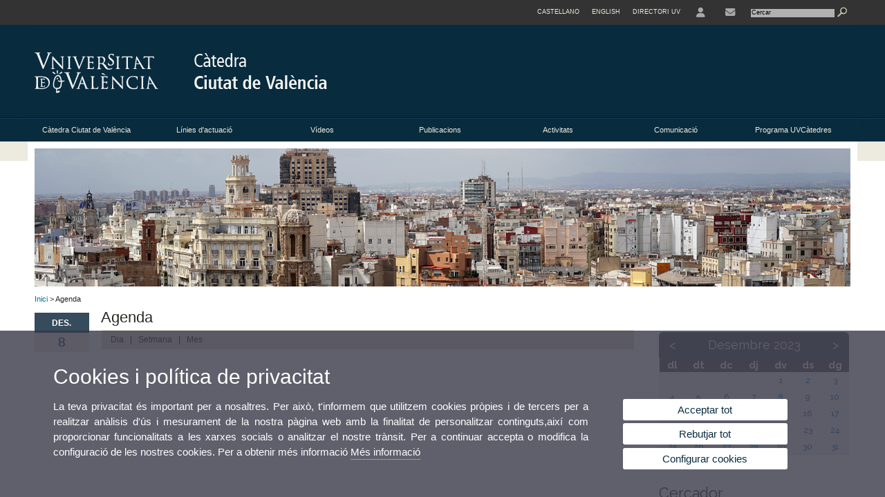

--- FILE ---
content_type: text/html; charset=UTF-8
request_url: https://www.uv.es/catedra-ciutat-valencia/ca/agenda-1286012766685/Esdeveniment.html?p5=2023&p4=12&p7=8&p0=true&p2=0
body_size: 56496
content:


























		




<!DOCTYPE html PUBLIC "-//W3C//DTD XHTML 1.0 Transitional//EN" "http://www.w3.org/TR/xhtml1/DTD/xhtml1-transitional.dtd">
	<html xmlns="http://www.w3.org/1999/xhtml" xml:lang="ca" lang="ca" xmlns:og="http://ogp.me/ns#"
      xmlns:fb="http://www.facebook.com/2008/fbml">
	<head><script type="text/javascript">
	
			if (false){ //Si hay //redireccionar
				var url = window.location.href;
				var esCorta = false;
				if (url != null)
				{
					if (url.indexOf("/ca") < 0 && url.indexOf("/es") < 0 && url.indexOf("/en") < 0)
					{
						esCorta = true;
					}
				}

				if (!esCorta)
				{
					window.location.replace("");
				}
			}
	
	</script>
        
    <link rel="alternate" hreflang="es" href="https://www.uv.es/catedra-ciudad-valencia/es/agenda-1286012766685/Esdeveniment.html?p0=true&amp;p2=0&amp;p4=12&amp;p5=2023&amp;p7=8"/><link rel="alternate" hreflang="en" href="https://www.uv.es/city-valencia-chair/en/agenda-1286012766685/Esdeveniment.html?p0=true&amp;p2=0&amp;p4=12&amp;p5=2023&amp;p7=8"/>
	               
	           
				        <meta http-equiv="content-type" content="text/html; charset=utf-8"/>
        <meta http-equiv="X-UA-Compatible" content="IE=Edge"/>
        <meta name="keywords" content=""/><link rel="canonical" href="https://www.uv.es/catedra-ciutat-valencia/ca/agenda-1286012766685/Esdeveniment.html?p0=true&amp;p2=0&amp;p4=12&amp;p5=2023&amp;p7=8"/><meta name="robots" content="noindex"><title>Agenda</title><meta content="width=device-width, initial-scale=1.0" name="viewport"/><!-- non-retina iPhone pre iOS 7 -->
		<link rel="apple-touch-icon" href="/recursos/fatwirepub/img/logoapp_57.png" sizes="57x57"/>
		<!-- non-retina iPad pre iOS 7 -->
		<link rel="apple-touch-icon" href="/recursos/fatwirepub/img/logoapp_72.png" sizes="72x72"/>
		<!-- non-retina iPad iOS 7 -->
		<link rel="apple-touch-icon" href="/recursos/fatwirepub/img/logoapp_76.png" sizes="76x76"/>
		<!-- retina iPhone pre iOS 7 -->
		<link rel="apple-touch-icon" href="/recursos/fatwirepub/img/logoapp_114.png" sizes="114x114"/>
		<!-- retina iPhone iOS 7 -->
		<link rel="apple-touch-icon" href="/recursos/fatwirepub/img/logoapp_120.png" sizes="120x120"/>
		<!-- retina iPad pre iOS 7 -->
		<link rel="apple-touch-icon" href="/recursos/fatwirepub/img/logoapp_144.png" sizes="144x144"/>
		<!-- retina iPad iOS 7 -->
		<link rel="apple-touch-icon" href="/recursos/fatwirepub/img/logoapp_152.png" sizes="152x152"/>
	
		<link rel="stylesheet" type="text/css" href='/recursos/fatwirepub/css/estilo.css' />
		<link rel="stylesheet" type="text/css" href='/recursos/fatwirepub/css/estilo-arena.css' /><link rel="stylesheet" type="text/css" href='/recursos/fatwirepub/css/uv.css' />
		<link rel="stylesheet" type="text/css" href='/recursos/fatwirepub/css/humanity/jquery-ui-1.8.16.custom.css' />
		 <!-- Add the v6 core styles and then select the individual styles you need, like Solid and Brands -->
		  <link href="/recursos/fatwirepub/fontawesome-6.7.1/css/fontawesome.css" rel="stylesheet" />
		  <link href="/recursos/fatwirepub/fontawesome-6.7.1/css/brands.css" rel="stylesheet" />
		  <link href="/recursos/fatwirepub/fontawesome-6.7.1/css/solid.css" rel="stylesheet" />
		
		  <!-- support v4 icon references/syntax -->
		  <link href="/recursos/fatwirepub/fontawesome-6.7.1/css/v4-font-face.css" rel="stylesheet" />
		  <link href="/recursos/fatwirepub/fontawesome-6.7.1/css/v4-shims.css" rel="stylesheet" />

	
		<script type="text/javascript" src="/recursos/fatwirepub/js/paracepas.js"></script> 
		<script type="text/javascript" src="/recursos/fatwirepub/js/jquery-1.7.2.min.js"></script>

		<script type="text/javascript" src="/recursos/fatwirepub/js/html5lightbox.js"></script>
		<script type="text/javascript" src='/recursos/fatwirepub/js/jquery-ui-1.8.16.custom.min.js'></script>
		<script type="text/javascript" src='/recursos/fatwirepub/js/jquery.tinycarousel.js'></script>
		<script type="text/javascript" src="/recursos/fatwirepub/js/slider.js" ></script>
		<script type="text/javascript" src='/recursos/fatwirepub/js/jquery.ui.datepicker-ca.js'></script> 
		<script type="text/javascript" src='/recursos/fatwirepub/js/jquery.ui.datepicker-es.js'></script> 
		<script type="text/javascript" src='/recursos/fatwirepub/js/jquery-ui-timepicker-addon.js'></script> 
		<script type="text/javascript" src='/recursos/fatwirepub/js/jquery.imgCrossfade.min.js'></script> 
		<script type="text/javascript" src='/recursos/fatwirepub/js/jquery.ihavecookies.js'></script>
		<script type="text/javascript" src='/recursos/fatwirepub/js/website.js'></script>
		<script type="text/javascript" src='/recursos/fatwirepub/js/flexcroll.js'></script>
		<script type="text/javascript" src='/recursos/fatwirepub/js/tab.js'></script>
		<script type="text/javascript" src='/recursos/fatwirepub/js/dropdown.js'></script>
		<script type="text/javascript" src='/recursos/fatwirepub/js/collapse.js'></script>
		
		<script type="text/javascript" src='/recursos/fatwirepub/js/FileSaver.js'></script>
		<script type="text/javascript" src='/recursos/fatwirepub/js/Blob.js'></script>
		<script type="text/javascript" src='/recursos/fatwirepub/js/ics.js'></script>
	
		<link rel="stylesheet" href="https://cdnjs.cloudflare.com/ajax/libs/Chart.js/2.8.0/Chart.min.css"/>
		<script type="text/javascript" src="https://cdnjs.cloudflare.com/ajax/libs/Chart.js/2.8.0/Chart.bundle.min.js"></script>
		<script type="text/javascript" src="https://cdn.jsdelivr.net/gh/emn178/chartjs-plugin-labels/src/chartjs-plugin-labels.js"></script>
		
		
	<script async src="https://www.googletagmanager.com/gtag/js?id=UA-115546901-2"></script>
	<script type="text/javascript">
	
	function CookiesOk(){
		
			if($.fn.ihavecookies.preference("analytics") === true){
			
				
				  window.dataLayer = window.dataLayer || [];
				  function gtag(){dataLayer.push(arguments);}
				  gtag('js', new Date());
				
				  gtag('config', 'UA-115546901-2');	
				  
				
				gtag('config', 'G-WKF5LDPR47');
				
					     (function() {
						    var cx = '011592280532160877737:lsblopbqyde';
						    var gcse = document.createElement('script'); gcse.type = 'text/javascript'; gcse.async = true;
						    gcse.src = (document.location.protocol == 'https:' ? 'https:' : 'http:') +
						        '//www.google.es/cse/cse.js?cx=' + cx;
						    var s = document.getElementsByTagName('script')[0]; s.parentNode.insertBefore(gcse, s);
						  })();
						
				
			}
		
		

		if($.fn.ihavecookies.preference("preferences") === true){
		
				if (false)
					document.cookie =  "c_locale=ca_ES;expires=" + myDate + ";Secure;domain=uv.es;path=/";
					
				if (true){//Sino hay
					var myDate = new Date();
					myDate.setMonth(myDate.getMonth() + 12);
					console.log(myDate);
					document.cookie = "c_locale=ca_ES;expires=" + myDate + ";Secure;domain=uv.es;path=/";
				}
		
		}

	}
	
	CookiesOk();
	
	</script></head><body><div id="wrap"  ><div id="containerCab">


<div id="pre-cabecera">	
	
	
		
		
			
			
			
		

				
				
			<div class="menu-servicios-nou">
			<ul><li class="idiomes-nou"><a lang="es" xml:lang="es" href="https://www.uv.es/catedra-ciudad-valencia/es/agenda-1286012766685/Esdeveniment.html?p0=true&amp;p2=0&amp;p4=12&amp;p5=2023&amp;p7=8" title="Enlace a la página de inicio de la UV, versión Castellano">Castellano</a></li><li class="idiomes-nou"><a lang="en" xml:lang="en" href="https://www.uv.es/city-valencia-chair/en/agenda-1286012766685/Esdeveniment.html?p0=true&amp;p2=0&amp;p4=12&amp;p5=2023&amp;p7=8" title="Link to UV's home page, English version">English</a></li>


<li class="directori-nou"><a href="http://www.uv.es/uvweb/universitat/ca/directori/centres-1285846794920.html" title = "Directori UV" >Directori UV</a></li><li class="directori-nou enlace-icono"><a href="http://correu.uv.es/" title = "Enllaç a la pàgina d&apos; Entorn d’usuari" ><i class="fa fa-user"></i></a></li><li class="directori-nou enlace-icono"><a href="https://www.uv.es/catedra-ciutat-valencia/ca/catedra-ciutat-valencia/dades-contacte.html" title = "Enllaç a Contacte" ><i class="fa fa-envelope"></i></a></li><script type="text/javascript">				
						function mostrarLista (n) {
							var visibility = $('.enlace-cab-'+n+' ul').css( "visibility" ); 

							if(visibility != 'visible') {
								$('.enlace-cab-'+n+' ul').css( "opacity","1" ); 
								$('.enlace-cab-'+n+' ul').css( "visibility","visible" ); 
							 	for(var i=1;i<4;i++){
									 if(i!=n){
										 $('.enlace-cab-'+i+' ul').css( "opacity","" ); 
										 $('.enlace-cab-'+i+' ul').css( "visibility","" );	
									 }
							 	}
							}
							if(visibility == 'visible') {
								 $('.enlace-cab-'+n+' ul').css( "opacity","" ); 
								 $('.enlace-cab-'+n+' ul').css( "visibility","hidden" );
							}
						}
					
					</script>
					
					<li class="buscador-nou">
						<form action="https://www.uv.es:443/sites/Satellite" method="get" name="formBuscador" >
							<input type="hidden" name="pagename" value="CAT_Ciutat_Valencia/Page/TPGListat"/>
							<input type="hidden" name="cid" value="1286012767027"/>
							<input type="hidden" name="site" value="CAT_Ciutat_Valencia"/>
							<input type="hidden" name="locale" value="ca_ES"/>
							<input type="hidden" name="p1" value="Cercador"/>
						    <!-- label for="p3"  style="display:none">< %=litBuscador %></label--><input title="Cercador" value="Cercar" name="g3" id="g3" class="form-text" type="text" size="20" onfocus="javascript:this.value='';" 
						    		onblur="javascript:if(this.value==''){this.value='';}" 
						    		accesskey="i"/>
							<input type="submit" class="form-submit" value="&nbsp;"/>
						</form>				
					</li>
									
			</ul>
		</div>
		</div>
		<div id="cabecera"   ><h1 id="logo"><map name="mapa1" id="mapa1" >	
					<area  shape="rect" title="Enllaç a pàgina principal de la Universitat de València" alt="Logo de la Universitat de València" coords="0,0,210,134" href="//www.uv.es"/>
							<area  shape="rect" title="Enllaç Càtedra Ciutat de València" alt="Logo Càtedra Ciutat de València" coords="210,0,800,134" href='https://www.uv.es/catedra-ciutat-valencia/ca/catedra-ciutat-valencia.html'/></map>
					<img src="/recursos/fatwirepub/ccurl/256/419/cap_catedra_ciutat_valencia_vl.png" alt="Logo del portal" usemap="#mapa1" /> 
					</h1>	
					</div><script type="text/javascript">				
		function mostrarLista (n) {
			var visibility = $('.enlace-cab-'+n+' ul').css( "visibility" ); 
			console.log('primero: ');
			console.log();
			if(visibility != 'visible') {

				console.log('tercero: ');
				console.log();
				$('.enlace-cab-'+n+' ul').css( "opacity","1" ); 
				$('.enlace-cab-'+n+' ul').css( "visibility","visible" ); 
			 	for(var i=1;i<4;i++){
					 if(i!=n){
						 $('.enlace-cab-'+i+' ul').css( "opacity","" ); 
						 $('.enlace-cab-'+i+' ul').css( "visibility","" );	
					 }
			 	}
			}
			if(visibility == 'visible') {
				 $('.enlace-cab-'+n+' ul').css( "opacity","" ); 
				 $('.enlace-cab-'+n+' ul').css( "visibility","hidden" );
			}
		}
	
	</script>
	




        
		
		
		
    


<!-- CSEMenuPrincipal para que se cachee aunque sea vacio -->

		
			<div id="menu-segundos" >
				<div id="menu-principal" class="div7" >
				<button type='button' class='boton-menu' style='display:none'><span class='barra-menu'></span><span class='barra-menu'></span><span class='barra-menu'></span><span class="menu-text">Menú</span></button>
				
				<ul class="menu-prim-nuevo "><li class='menu1'>
								<script type="text/javascript">
								// <![CDATA[ 
									document.write("<a class='pagenum menu2nivel' rel='0'  href='javascript:menu(1);' title='Càtedra Ciutat de València'>Càtedra Ciutat de València</a>");
								// ]]>
								
								
								
								</script>
								<noscript>
								<a class="pagenum menu2nivel" rel='0'  href="https://www.uv.es/uvweb/nullca/catedra-ciutat-valencia-1286012766615.html" title="Càtedra Ciutat de València">Càtedra Ciutat de València</a>
								</noscript>
								
								
								
									<ul class='menu-seg-nuevo' ><li><a href="https://www.uv.es/catedra-ciutat-valencia/ca/catedra-ciutat-valencia/presentacio.html" title="Presentació"  > Presentació</a></li><li><a href="https://www.uv.es/catedra-ciutat-valencia/ca/catedra-ciutat-valencia/direccio-comissio-mixta.html" title="Direcció i comissió mixta"  > Direcció i comissió mixta</a></li><li><a href="https://www.uv.es/catedra-ciutat-valencia/ca/catedra-ciutat-valencia/dades-contacte.html" title="Dades de contacte"  > Dades de contacte</a></li><li><a href="https://www.uv.es/catedra-ciutat-valencia/ca/catedra-ciutat-valencia/entitat-patrocinadora.html" title="Entitat patrocinadora"  > Entitat patrocinadora</a></li></ul></li><li class='menu2'>
								<script type="text/javascript">
								// <![CDATA[ 
									document.write("<a class='pagenum menu2nivel' rel='1'  href='javascript:menu(2);' title='Línies d&apos;actuació'>Línies d'actuació</a>");
								// ]]>
								
								
								
								</script>
								<noscript>
								<a class="pagenum menu2nivel" rel='1'  href="https://www.uv.es/catedra-ciutat-valencia/ca/linies-actuacio.html" title="Línies d'actuació">Línies d'actuació</a>
								</noscript>
								
								
								
									<ul class='menu-seg-nuevo' ><li><a href="https://www.uv.es/catedra-ciutat-valencia/ca/linies-actuacio/linies-actuacio.html" title="Línies d&apos;actuació"  > Línies d'actuació</a></li></ul></li><li class='menu3'>
								<script type="text/javascript">
								// <![CDATA[ 
									document.write("<a class='pagenum menu2nivel' rel='2'  href='javascript:menu(3);' title='Vídeos'>Vídeos</a>");
								// ]]>
								
								
								
								</script>
								<noscript>
								<a class="pagenum menu2nivel" rel='2'  href="https://www.uv.es/catedra-ciutat-valencia/ca/videos.html" title="Vídeos">Vídeos</a>
								</noscript>
								
								
								
									<ul class='menu-seg-nuevo' ><li><a href="https://www.uv.es/catedra-ciutat-valencia/ca/videos/activitats.html" title="Activitats"  > Activitats</a></li></ul></li><li class='menu4'>
								<script type="text/javascript">
								// <![CDATA[ 
									document.write("<a class='pagenum menu2nivel' rel='3'  href='javascript:menu(4);' title='Publicacions'>Publicacions</a>");
								// ]]>
								
								
								
								</script>
								<noscript>
								<a class="pagenum menu2nivel" rel='3'  href="https://www.uv.es/catedra-ciutat-valencia/ca/publicacions/publicacions.html" title="Publicacions">Publicacions</a>
								</noscript>
								
								
								
									<ul class='menu-seg-nuevo' ><li><a href="https://www.uv.es/catedra-ciutat-valencia/ca/publicacions/publicacions.html" title="Publicacions"  > Publicacions</a></li><li><a href="https://www.uv.es/catedra-ciutat-valencia/ca/publicacions/memories-anuals.html" title="Memòries anuals"  > Memòries anuals</a></li></ul></li><li class='menu5'>
								<script type="text/javascript">
								// <![CDATA[ 
									document.write("<a class='pagenum menu2nivel' rel='4'  href='javascript:menu(5);' title='Activitats'>Activitats</a>");
								// ]]>
								
								
								
								</script>
								<noscript>
								<a class="pagenum menu2nivel" rel='4'  href="https://www.uv.es/catedra-ciutat-valencia/ca/activitats.html" title="Activitats">Activitats</a>
								</noscript>
								
								
								
									<ul class='menu-seg-nuevo' ><li><a href="https://www.uv.es/catedra-ciutat-valencia/ca/activitats/activitats.html" title="Activitats"  > Activitats</a></li><li><a href="https://www.uv.es/catedra-ciutat-valencia/ca/activitats/historic-activitats.html" title="Històric d&apos;activitats"  > Històric d'activitats</a></li></ul></li><li class='menu6'>
								<script type="text/javascript">
								// <![CDATA[ 
									document.write("<a class='pagenum menu2nivel' rel='5'  href='javascript:menu(6);' title='Comunicació'>Comunicació</a>");
								// ]]>
								
								
								
								</script>
								<noscript>
								<a class="pagenum menu2nivel" rel='5'  href="https://www.uv.es/catedra-ciutat-valencia/ca/comunicacio.html" title="Comunicació">Comunicació</a>
								</noscript>
								
								
								
									<ul class='menu-seg-nuevo' ><li><a href="https://www.uv.es/catedra-ciutat-valencia/ca/comunicacio/novetats.html" title="Novetats"  > Novetats</a></li></ul></li><li class='menu7'>
								<script type="text/javascript">
								// <![CDATA[ 
									document.write("<a class='pagenum menu2nivel' rel='6'  href='javascript:menu(7);' title='Programa UVCàtedres'>Programa UVCàtedres</a>");
								// ]]>
								
								
								
								</script>
								<noscript>
								<a class="pagenum menu2nivel" rel='6'  href="https://www.uv.es/catedra-ciutat-valencia/ca/programa-uvcatedres.html" title="Programa UVCàtedres">Programa UVCàtedres</a>
								</noscript>
								
								
								
									<ul class='menu-seg-nuevo' ><li><a href="https://www.uv.es/uvweb/catedres-institucionals/ca/catedres-institucionals-empresa//presentacio-1285986266900.html" title="S&apos;obrirà una nova finestra.Presentació <i class=&apos;fa fa-external-link&apos;></i>"   target='_blank'> Presentació <i class='fa fa-external-link'></i></a></li><li><a href="https://www.uv.es/uvweb/catedres-institucionals/ca/gestio-uvcatedres/normativa/serveis-oferits/serveis-1286015569149.html" title="S&apos;obrirà una nova finestra.Gestió UVCatedres <i class=&apos;fa fa-external-link&apos;></i>"   target='_blank'> Gestió UVCatedres <i class='fa fa-external-link'></i></a></li><li><a href="http://www.uv.es/uvweb/catedres-institucionals/ca/relacio-catedres-institucionals/relacio-catedres-institucionals-1285913993936.html" title="S&apos;obrirà una nova finestra.Relació de càtedres institucionals"   target='_blank'> Relació de càtedres institucionals</a></li><li><a href="http://www.uv.es/uvweb/catedres-institucionals/ca/excellentia-ex-cathedra//sobre-observatori-bones-practiques/sobre-observatori-bones-practiques-1286011957972.html" title="S&apos;obrirà una nova finestra.Observatori Excellentia Ex Cathedra"   target='_blank'> Observatori Excellentia Ex Cathedra</a></li></ul></li>
					</ul>
				
				</div> 
					<script type="text/javascript">
					// <![CDATA[ 
					document.write("<ul class='menu-prim-movil-nou' ><li class='menu-movil-1'><a class='pagenum menu2nivel' rel='0'  href='javascript:menuMovil(1);' title='Càtedra Ciutat de València'>Càtedra Ciutat de València <span class='ar1'><i class='fa fa-angle-right'></i></span><span style='display:none' class='ad1'><i class='fa fa-angle-down'></i></span></a><ul class='menu-seg-movil ms1' style='display:none'><li><a href='https://www.uv.es/catedra-ciutat-valencia/ca/catedra-ciutat-valencia/presentacio.html' title='Presentació'  >Presentació</a></li><li><a href='https://www.uv.es/catedra-ciutat-valencia/ca/catedra-ciutat-valencia/direccio-comissio-mixta.html' title='Direcció i comissió mixta'  >Direcció i comissió mixta</a></li><li><a href='https://www.uv.es/catedra-ciutat-valencia/ca/catedra-ciutat-valencia/dades-contacte.html' title='Dades de contacte'  >Dades de contacte</a></li><li><a href='https://www.uv.es/catedra-ciutat-valencia/ca/catedra-ciutat-valencia/entitat-patrocinadora.html' title='Entitat patrocinadora'  >Entitat patrocinadora</a></li></ul></li><li class='menu-movil-2'><a class='pagenum menu2nivel' rel='1'  href='javascript:menuMovil(2);' title='Línies d&apos;actuació'>Línies d'actuació <span class='ar2'><i class='fa fa-angle-right'></i></span><span style='display:none' class='ad2'><i class='fa fa-angle-down'></i></span></a><ul class='menu-seg-movil ms2' style='display:none'><li><a href='https://www.uv.es/catedra-ciutat-valencia/ca/linies-actuacio/linies-actuacio.html' title='Línies d&apos;actuació'  >Línies d'actuació</a></li></ul></li><li class='menu-movil-3'><a class='pagenum menu2nivel' rel='2'  href='javascript:menuMovil(3);' title='Vídeos'>Vídeos <span class='ar3'><i class='fa fa-angle-right'></i></span><span style='display:none' class='ad3'><i class='fa fa-angle-down'></i></span></a><ul class='menu-seg-movil ms3' style='display:none'><li><a href='https://www.uv.es/catedra-ciutat-valencia/ca/videos/activitats.html' title='Activitats'  >Activitats</a></li></ul></li><li class='menu-movil-4'><a class='pagenum menu2nivel' rel='3'  href='javascript:menuMovil(4);' title='Publicacions'>Publicacions <span class='ar4'><i class='fa fa-angle-right'></i></span><span style='display:none' class='ad4'><i class='fa fa-angle-down'></i></span></a><ul class='menu-seg-movil ms4' style='display:none'><li><a href='https://www.uv.es/catedra-ciutat-valencia/ca/publicacions/publicacions.html' title='Publicacions'  >Publicacions</a></li><li><a href='https://www.uv.es/catedra-ciutat-valencia/ca/publicacions/memories-anuals.html' title='Memòries anuals'  >Memòries anuals</a></li></ul></li><li class='menu-movil-5'><a class='pagenum menu2nivel' rel='4'  href='javascript:menuMovil(5);' title='Activitats'>Activitats <span class='ar5'><i class='fa fa-angle-right'></i></span><span style='display:none' class='ad5'><i class='fa fa-angle-down'></i></span></a><ul class='menu-seg-movil ms5' style='display:none'><li><a href='https://www.uv.es/catedra-ciutat-valencia/ca/activitats/activitats.html' title='Activitats'  >Activitats</a></li><li><a href='https://www.uv.es/catedra-ciutat-valencia/ca/activitats/historic-activitats.html' title='Històric d&apos;activitats'  >Històric d'activitats</a></li></ul></li><li class='menu-movil-6'><a class='pagenum menu2nivel' rel='5'  href='javascript:menuMovil(6);' title='Comunicació'>Comunicació <span class='ar6'><i class='fa fa-angle-right'></i></span><span style='display:none' class='ad6'><i class='fa fa-angle-down'></i></span></a><ul class='menu-seg-movil ms6' style='display:none'><li><a href='https://www.uv.es/catedra-ciutat-valencia/ca/comunicacio/novetats.html' title='Novetats'  >Novetats</a></li></ul></li><li class='menu-movil-7'><a class='pagenum menu2nivel' rel='6'  href='javascript:menuMovil(7);' title='Programa UVCàtedres'>Programa UVCàtedres <span class='ar7'><i class='fa fa-angle-right'></i></span><span style='display:none' class='ad7'><i class='fa fa-angle-down'></i></span></a><ul class='menu-seg-movil ms7' style='display:none'><li><a href='https://www.uv.es/uvweb/catedres-institucionals/ca/catedres-institucionals-empresa//presentacio-1285986266900.html' title='S&apos;obrirà una nova finestra.Presentació <i class=&apos;fa fa-external-link&apos;></i>'   target='_blank'>Presentació <i class='fa fa-external-link'></i></a></li><li><a href='https://www.uv.es/uvweb/catedres-institucionals/ca/gestio-uvcatedres/normativa/serveis-oferits/serveis-1286015569149.html' title='S&apos;obrirà una nova finestra.Gestió UVCatedres <i class=&apos;fa fa-external-link&apos;></i>'   target='_blank'>Gestió UVCatedres <i class='fa fa-external-link'></i></a></li><li><a href='http://www.uv.es/uvweb/catedres-institucionals/ca/relacio-catedres-institucionals/relacio-catedres-institucionals-1285913993936.html' title='S&apos;obrirà una nova finestra.Relació de càtedres institucionals'   target='_blank'>Relació de càtedres institucionals</a></li><li><a href='http://www.uv.es/uvweb/catedres-institucionals/ca/excellentia-ex-cathedra//sobre-observatori-bones-practiques/sobre-observatori-bones-practiques-1286011957972.html' title='S&apos;obrirà una nova finestra.Observatori Excellentia Ex Cathedra'   target='_blank'>Observatori Excellentia Ex Cathedra</a></li></ul></li></ul>");
					// ]]>
					</script>	
				
				
												<script type="text/javascript">
								// <![CDATA[ 
									
									function menu (n) {
										
									//	var element = document.getElementsByClassName('menu'+n);
							       //      if(element.style.visibility == 'hidden'){
							        //    alert(element.style.width);
							        //    }
										 
										 var index = $('.menu'+n+' ul').css( "z-index" ); 
										 if(index == '99999'){
											 $('.menu'+n+' ul').css( "opacity","1" ); 
											 $('.menu'+n+' ul').css( "visibility","visible" );  
											 $('.menu'+n+' ul').css( "z-index","9999" );
											 for(var i=1;i<8;i++){
												 if(i!=n){
													 $('.menu'+i+' ul').css( "opacity","" ); 
													 $('.menu'+i+' ul').css( "visibility","" );
													 $('.menu'+i+' ul').css( "z-index","99999" );													 
												 }
											 }
										 }
										 if(index == '9999'){
											 $('.menu'+n+' ul').css( "opacity","" ); 
											 $('.menu'+n+' ul').css( "visibility","hidden" );
											 $('.menu'+n+' ul').css( "z-index","99999" );
											 
							//				 $('.menu'+n).mouseleave( function() { $('.menu'+n+' ul').css( "visibility","" ); });
										 }
										 
			 
			   						}
									
									
									
									function menuMovil (n) {
										 $( ".ms"+n ).toggle();
										 $( ".ar"+n ).toggle();
										 $( ".ad"+n ).toggle();
									}
									
									$( ".boton-menu" ).click(function() {
										
										  	$( ".menu-prim-movil-nou" ).toggle();
										  	$( ".menu-servicios-nou" ).toggle();
											$( ".menu-perfiles-nou" ).toggle();
										 
										  
										  $( ".menu-slider" ).toggle();
										  $( ".menu-slider-segons" ).toggle();
										});
									
			//						$( ".menu-prim-movil li" ).click(function() {
				//						  $( ".menu-prim-movil li ul" ).toggle();
				//						});
									
									
								// ]]>
								
								
								
								</script></div>
		
		
		
		
		
		
	


<div id="slider-segons-largo">



				
				
				
			
			
			
			
		
		<div class="viewportLong">
			<ul class="overview"> 
		<!-- satellite:normalizeurl url='< %=srcImagen%>' outstring="enlacePaginaNormalized" /-->
		<li>
			<div class="panel-foto">
			
				
					
						<img  src="/recursos/fatwirepub/ccurl/352/778/SpotInt1.jpg" alt="" />
									
				
				
				
				
			</div>
		</li>
		
			</ul>
		</div>	
		</div>




		
		
		
	
			
			
			
		
			
			
			
		
		<div class="grid_16" id="menu-navegacion">
		<span class="miga-pan">
		
					
					
					
					
				<a href='https://www.uv.es/catedra-ciutat-valencia/ca/catedra-ciutat-valencia.html' title='Inici'>Inici</a>  &gt; Agenda
		</span>
	</div>
	



	
		
		
		
	
	
		
		
		
	<div id="content">
		

	
		
			
			
			
			
			
			
			
			
			
		



				
			
	
		
	
	
		
				
				
				
				
				
		
	
	
		
		
		
		
		
	
	
	
		
		
		
		
		
	
	
	
		
		
		
		
		
	
	
	
		
		
		
		
		
	
	<div class="content-agenda"><div class="agenda-caja">
		<div class="mes">des.</div>
	
		<div class="dia">8</div>
	</div>
	<h2 class="titol-seccio">Agenda</h2>
	<div class="menu-listado-agenda"><a href="https://www.uv.es/catedra-ciutat-valencia/ca/agenda-1286012766685/Esdeveniment.html?p2=0&amp;p3=dia"> Dia</a> | <a href="https://www.uv.es/catedra-ciutat-valencia/ca/agenda-1286012766685/Esdeveniment.html?p2=0&amp;p3=semana">Setmana</a> | <a href="https://www.uv.es/catedra-ciutat-valencia/ca/agenda-1286012766685/Esdeveniment.html?p2=0&amp;p3=mes"> Mes</a> 
	</div><div class="clear m1"></div>
	<ul class="lista-eventos"></ul>


<div class="clear">&nbsp;</div>
</div>
	</div>	
	
	
		
			
			
		
		<div id="sidebar">
			
				
				
				
				
				
				
				
				
				
				
			
	
	
				
				
				
			<script>
				var auxComp = ["1275385515321","1285845049338"];
			</script>
 
<div class="cercador">
	
		
	
			
	

	<div class="mes">
	
	
		
			
			
			
			
			
		

		<span class="ant"><a href='https://www.uv.es/catedra-ciutat-valencia/ca/agenda-1286012766685/Esdeveniment.html?p4=12&amp;p5=2023&amp;p7=8&amp;p2=0_11' rel="anterior">&lt;</a></span><span class="nombre-mes">desembre 2023</span>

		
			
			
			
			
			
		

		<span class="sig"><a href='https://www.uv.es/catedra-ciutat-valencia/ca/agenda-1286012766685/Esdeveniment.html?p4=12&amp;p5=2023&amp;p7=8&amp;p2=0_13' rel="siguiente">&gt;</a></span></div>
<div id="calendario">
			
			
			
			
			
			
			
			
		



				
			
	
		
	
	

	<table>
		
		<thead>
			<tr>
	<th id='dilluns' abbr='dilluns'><span>dl</span></th><th id='dimarts' abbr='dimarts'><span>dt</span></th><th id='dimecres' abbr='dimecres'><span>dc</span></th><th id='dijous' abbr='dijous'><span>dj</span></th><th id='divendres' abbr='divendres'><span>dv</span></th><th id='dissabte' abbr='dissabte'><span>ds</span></th><th id='diumenge' abbr='diumenge'><span>dg</span></th>			
		</tr>
		</thead>
		<tbody>
		<tr>
	<td headers='dilluns' scope="row">&nbsp;</td><td headers='dimarts' scope="row">&nbsp;</td><td headers='dimecres' scope="row">&nbsp;</td><td headers='dijous' scope="row">&nbsp;</td>
			
				
				
				
				
				
				
				
				
			
				
			
				<td headers='divendres' scope="row" class="evento">
					<a href='https://www.uv.es/catedra-ciutat-valencia/ca/agenda-1286012766685/Esdeveniment.html?p5=2023&amp;p4=12&amp;p7=1&amp;p0=true&amp;p2=0' title='Esdeveniments del dia 1'>1</a>
				</td>
			
				
				
				
				
				
				
				
				
			
				
			
				<td headers='dissabte' scope="row" class="evento">
					<a href='https://www.uv.es/catedra-ciutat-valencia/ca/agenda-1286012766685/Esdeveniment.html?p5=2023&amp;p4=12&amp;p7=2&amp;p0=true&amp;p2=0' title='Esdeveniments del dia 2'>2</a>
				</td>
			
				
				
				
				
				
				
				
				
			
				
			
				<td headers='diumenge' scope="row" class="evento">
					<a href='https://www.uv.es/catedra-ciutat-valencia/ca/agenda-1286012766685/Esdeveniment.html?p5=2023&amp;p4=12&amp;p7=3&amp;p0=true&amp;p2=0' title='Esdeveniments del dia 3'>3</a>
				</td></tr>
	<tr>
	
				
					
					
					
					
					
					
					
				
				
				<td headers='dilluns' scope="row" class="evento">
					<a href='https://www.uv.es/catedra-ciutat-valencia/ca/agenda-1286012766685/Esdeveniment.html?p5=2023&amp;p4=12&amp;p7=4&amp;p0=true&amp;p2=0' title='Esdeveniments del dia 4'>4 </a>
				</td>
				
					
					
					
					
					
					
					
				
				
				<td headers='dimarts' scope="row" class="evento">
					<a href='https://www.uv.es/catedra-ciutat-valencia/ca/agenda-1286012766685/Esdeveniment.html?p5=2023&amp;p4=12&amp;p7=5&amp;p0=true&amp;p2=0' title='Esdeveniments del dia 5'>5 </a>
				</td>
				
					
					
					
					
					
					
					
				
				
				<td headers='dimecres' scope="row" class="evento">
					<a href='https://www.uv.es/catedra-ciutat-valencia/ca/agenda-1286012766685/Esdeveniment.html?p5=2023&amp;p4=12&amp;p7=6&amp;p0=true&amp;p2=0' title='Esdeveniments del dia 6'>6 </a>
				</td>
				
					
					
					
					
					
					
					
				
				
				<td headers='dijous' scope="row" class="evento">
					<a href='https://www.uv.es/catedra-ciutat-valencia/ca/agenda-1286012766685/Esdeveniment.html?p5=2023&amp;p4=12&amp;p7=7&amp;p0=true&amp;p2=0' title='Esdeveniments del dia 7'>7 </a>
				</td>
				
					
					
					
					
					
					
					
				
				
				<td headers='divendres' scope="row" class="evento">
					<a href='https://www.uv.es/catedra-ciutat-valencia/ca/agenda-1286012766685/Esdeveniment.html?p5=2023&amp;p4=12&amp;p7=8&amp;p0=true&amp;p2=0' title='Esdeveniments del dia 8'>8 </a>
				</td>
				
					
					
					
					
					
					
					
				
				
				<td headers='dissabte' scope="row" class="evento">
					<a href='https://www.uv.es/catedra-ciutat-valencia/ca/agenda-1286012766685/Esdeveniment.html?p5=2023&amp;p4=12&amp;p7=9&amp;p0=true&amp;p2=0' title='Esdeveniments del dia 9'>9 </a>
				</td>
				
					
					
					
					
					
					
					
				
				
				<td headers='diumenge' scope="row" class="evento">
					<a href='https://www.uv.es/catedra-ciutat-valencia/ca/agenda-1286012766685/Esdeveniment.html?p5=2023&amp;p4=12&amp;p7=10&amp;p0=true&amp;p2=0' title='Esdeveniments del dia 10'>10 </a>
				</td>
	</tr>
	
	<tr>
	
				
					
					
					
					
					
					
					
				
				
				<td headers='dilluns' scope="row" class="evento">
					<a href='https://www.uv.es/catedra-ciutat-valencia/ca/agenda-1286012766685/Esdeveniment.html?p5=2023&amp;p4=12&amp;p7=11&amp;p0=true&amp;p2=0' title='Esdeveniments del dia 11'>11 </a>
				</td>
				
					
					
					
					
					
					
					
				
				
				<td headers='dimarts' scope="row" class="evento">
					<a href='https://www.uv.es/catedra-ciutat-valencia/ca/agenda-1286012766685/Esdeveniment.html?p5=2023&amp;p4=12&amp;p7=12&amp;p0=true&amp;p2=0' title='Esdeveniments del dia 12'>12 </a>
				</td>
				
					
					
					
					
					
					
					
				
				
				<td headers='dimecres' scope="row" class="evento">
					<a href='https://www.uv.es/catedra-ciutat-valencia/ca/agenda-1286012766685/Esdeveniment.html?p5=2023&amp;p4=12&amp;p7=13&amp;p0=true&amp;p2=0' title='Esdeveniments del dia 13'>13 </a>
				</td>
				
					
					
					
					
					
					
					
				
				
				<td headers='dijous' scope="row" class="evento">
					<a href='https://www.uv.es/catedra-ciutat-valencia/ca/agenda-1286012766685/Esdeveniment.html?p5=2023&amp;p4=12&amp;p7=14&amp;p0=true&amp;p2=0' title='Esdeveniments del dia 14'>14 </a>
				</td>
				
					
					
					
					
					
					
					
				
				
				<td headers='divendres' scope="row" class="evento">
					<a href='https://www.uv.es/catedra-ciutat-valencia/ca/agenda-1286012766685/Esdeveniment.html?p5=2023&amp;p4=12&amp;p7=15&amp;p0=true&amp;p2=0' title='Esdeveniments del dia 15'>15 </a>
				</td>
				
					
					
					
					
					
					
					
				
				
				<td headers='dissabte' scope="row" class="evento">
					<a href='https://www.uv.es/catedra-ciutat-valencia/ca/agenda-1286012766685/Esdeveniment.html?p5=2023&amp;p4=12&amp;p7=16&amp;p0=true&amp;p2=0' title='Esdeveniments del dia 16'>16 </a>
				</td>
				
					
					
					
					
					
					
					
				
				
				<td headers='diumenge' scope="row" class="evento">
					<a href='https://www.uv.es/catedra-ciutat-valencia/ca/agenda-1286012766685/Esdeveniment.html?p5=2023&amp;p4=12&amp;p7=17&amp;p0=true&amp;p2=0' title='Esdeveniments del dia 17'>17 </a>
				</td>
	</tr>
	
	<tr>
	
				
					
					
					
					
					
					
					
				
				
				<td headers='dilluns' scope="row" class="evento">
					<a href='https://www.uv.es/catedra-ciutat-valencia/ca/agenda-1286012766685/Esdeveniment.html?p5=2023&amp;p4=12&amp;p7=18&amp;p0=true&amp;p2=0' title='Esdeveniments del dia 18'>18 </a>
				</td>
				
					
					
					
					
					
					
					
				
				
				<td headers='dimarts' scope="row" class="evento">
					<a href='https://www.uv.es/catedra-ciutat-valencia/ca/agenda-1286012766685/Esdeveniment.html?p5=2023&amp;p4=12&amp;p7=19&amp;p0=true&amp;p2=0' title='Esdeveniments del dia 19'>19 </a>
				</td>
				
					
					
					
					
					
					
					
				
				
				<td headers='dimecres' scope="row" class="evento">
					<a href='https://www.uv.es/catedra-ciutat-valencia/ca/agenda-1286012766685/Esdeveniment.html?p5=2023&amp;p4=12&amp;p7=20&amp;p0=true&amp;p2=0' title='Esdeveniments del dia 20'>20 </a>
				</td>
				
					
					
					
					
					
					
					
				
				
				<td headers='dijous' scope="row" class="evento">
					<a href='https://www.uv.es/catedra-ciutat-valencia/ca/agenda-1286012766685/Esdeveniment.html?p5=2023&amp;p4=12&amp;p7=21&amp;p0=true&amp;p2=0' title='Esdeveniments del dia 21'>21 </a>
				</td>
				
					
					
					
					
					
					
					
				
				
				<td headers='divendres' scope="row" class="evento">
					<a href='https://www.uv.es/catedra-ciutat-valencia/ca/agenda-1286012766685/Esdeveniment.html?p5=2023&amp;p4=12&amp;p7=22&amp;p0=true&amp;p2=0' title='Esdeveniments del dia 22'>22 </a>
				</td>
				
					
					
					
					
					
					
					
				
				
				<td headers='dissabte' scope="row" class="evento">
					<a href='https://www.uv.es/catedra-ciutat-valencia/ca/agenda-1286012766685/Esdeveniment.html?p5=2023&amp;p4=12&amp;p7=23&amp;p0=true&amp;p2=0' title='Esdeveniments del dia 23'>23 </a>
				</td>
				
					
					
					
					
					
					
					
				
				
				<td headers='diumenge' scope="row" class="evento">
					<a href='https://www.uv.es/catedra-ciutat-valencia/ca/agenda-1286012766685/Esdeveniment.html?p5=2023&amp;p4=12&amp;p7=24&amp;p0=true&amp;p2=0' title='Esdeveniments del dia 24'>24 </a>
				</td>
	</tr>
	
	<tr>
	
				
					
					
					
					
					
					
					
				
				
				<td headers='dilluns' scope="row" class="evento">
					<a href='https://www.uv.es/catedra-ciutat-valencia/ca/agenda-1286012766685/Esdeveniment.html?p5=2023&amp;p4=12&amp;p7=25&amp;p0=true&amp;p2=0' title='Esdeveniments del dia 25'>25 </a>
				</td>
				
					
					
					
					
					
					
					
				
				
				<td headers='dimarts' scope="row" class="evento">
					<a href='https://www.uv.es/catedra-ciutat-valencia/ca/agenda-1286012766685/Esdeveniment.html?p5=2023&amp;p4=12&amp;p7=26&amp;p0=true&amp;p2=0' title='Esdeveniments del dia 26'>26 </a>
				</td>
				
					
					
					
					
					
					
					
				
				
				<td headers='dimecres' scope="row" class="evento">
					<a href='https://www.uv.es/catedra-ciutat-valencia/ca/agenda-1286012766685/Esdeveniment.html?p5=2023&amp;p4=12&amp;p7=27&amp;p0=true&amp;p2=0' title='Esdeveniments del dia 27'>27 </a>
				</td>
				
					
					
					
					
					
					
					
				
				
				<td headers='dijous' scope="row" class="evento">
					<a href='https://www.uv.es/catedra-ciutat-valencia/ca/agenda-1286012766685/Esdeveniment.html?p5=2023&amp;p4=12&amp;p7=28&amp;p0=true&amp;p2=0' title='Esdeveniments del dia 28'>28 </a>
				</td>
				
					
					
					
					
					
					
					
				
				
				<td headers='divendres' scope="row" class="evento">
					<a href='https://www.uv.es/catedra-ciutat-valencia/ca/agenda-1286012766685/Esdeveniment.html?p5=2023&amp;p4=12&amp;p7=29&amp;p0=true&amp;p2=0' title='Esdeveniments del dia 29'>29 </a>
				</td>
				
					
					
					
					
					
					
					
				
				
				<td headers='dissabte' scope="row" class="evento">
					<a href='https://www.uv.es/catedra-ciutat-valencia/ca/agenda-1286012766685/Esdeveniment.html?p5=2023&amp;p4=12&amp;p7=30&amp;p0=true&amp;p2=0' title='Esdeveniments del dia 30'>30 </a>
				</td>
				
					
					
					
					
					
					
					
				
				
				<td headers='diumenge' scope="row" class="evento">
					<a href='https://www.uv.es/catedra-ciutat-valencia/ca/agenda-1286012766685/Esdeveniment.html?p5=2023&amp;p4=12&amp;p7=31&amp;p0=true&amp;p2=0' title='Esdeveniments del dia 31'>31 </a>
				</td>
	</tr>
	
		</tbody>
	</table>
	


		
		
		</div>
	</div>
	
  
	
		
		
		
		
		
	



	
		
	
	
	
	
	
	
	
	
		
		

	
		
		

	
		
		

	
		
		

	
		
		

	
		
		

	
		
		

	
		
		

	
		
		

	
		
		

	
		
		

	
		
		

	
		
		

	
		
		

	
		
		

	
		
		

	
		
		

	

	
		
		
		
		
	

<div class="cercador">
	<!-- <h2 class="titol-bloc">cercador</h2> -->
	<form class="select-option" action='/sites/Satellite' method="get">
		<input type="hidden" name="pagename" value='CAT_Ciutat_Valencia/Page/TPGListat'/>
		<input type="hidden" name="cid" value='1286012766685'/>
		<input type="hidden" name="locale" value='ca_ES'/>
		<input type="hidden" name="site" value='CAT_Ciutat_Valencia'/>

		<input type="hidden" name="p0" value="true"/>
		<input type="hidden" name="p1" value="Esdeveniment"/>
		<input type="hidden" name="p2" value="0"/>
			
		<fieldset class="form-evento buscar">
			<legend class="titol-bloc">Cercador</legend>
		    <span class="oculto"><label for="p6">Cercar</label></span>
			<input type="text" id="p6" name="p6" value='' class="form-data"/>
			<input type="submit" value='Cercar' class="form-submit"/>
			
		</fieldset>
		
		<div class="titolBus"><a role="button" tabindex="0" id="lnkCercaAv"><span id="int" class="more-less fa fa-chevron-right" aria-hidden="true"></span>Cerca avançada</a></div>
		
		<div class="desplegado" style="display: none">
		
		<fieldset class="form-evento back-tipos">
			<legend class="desc-larga">Cercarà només en els tipus d'esdeveniments seleccionats (per favor marque a continuació)</legend> 
		
			<div class="tipos">
		<label for="p3_0">
				<div class="checkbox-style">
					<input type="checkbox" id="p3_0" name="p3" value='1275385039950'  checked='checked'/> 
					<label class="check" for="p3_0"></label>
					Actes acadèmics
				</div>
			  </label>
					<label for="p3_1">
				<div class="checkbox-style">
					<input type="checkbox" id="p3_1" name="p3" value='1275385040200'  checked='checked'/> 
					<label class="check" for="p3_1"></label>
					Altres esdeveniments
				</div>
			  </label>
					<label for="p3_2">
				<div class="checkbox-style">
					<input type="checkbox" id="p3_2" name="p3" value='1285907044972'  checked='checked'/> 
					<label class="check" for="p3_2"></label>
					Beques i Ajudes
				</div>
			  </label>
					<label for="p3_3">
				<div class="checkbox-style">
					<input type="checkbox" id="p3_3" name="p3" value='1275385039970'  checked='checked'/> 
					<label class="check" for="p3_3"></label>
					Cinema
				</div>
			  </label>
					<label for="p3_4">
				<div class="checkbox-style">
					<input type="checkbox" id="p3_4" name="p3" value='1275385039945'  checked='checked'/> 
					<label class="check" for="p3_4"></label>
					Conferències i debats
				</div>
			  </label>
					<label for="p3_5">
				<div class="checkbox-style">
					<input type="checkbox" id="p3_5" name="p3" value='1275385039866'  checked='checked'/> 
					<label class="check" for="p3_5"></label>
					Congressos
				</div>
			  </label>
					<label for="p3_6">
				<div class="checkbox-style">
					<input type="checkbox" id="p3_6" name="p3" value='1286264135523'  checked='checked'/> 
					<label class="check" for="p3_6"></label>
					Convocatòries investigació
				</div>
			  </label>
					<label for="p3_7">
				<div class="checkbox-style">
					<input type="checkbox" id="p3_7" name="p3" value='1275385039955'  checked='checked'/> 
					<label class="check" for="p3_7"></label>
					Cursos
				</div>
			  </label>
					<label for="p3_8">
				<div class="checkbox-style">
					<input type="checkbox" id="p3_8" name="p3" value='1275385039990'  checked='checked'/> 
					<label class="check" for="p3_8"></label>
					Esports
				</div>
			  </label>
					<label for="p3_9">
				<div class="checkbox-style">
					<input type="checkbox" id="p3_9" name="p3" value='1275385039975'  checked='checked'/> 
					<label class="check" for="p3_9"></label>
					Exposicions
				</div>
			  </label>
					<label for="p3_10">
				<div class="checkbox-style">
					<input type="checkbox" id="p3_10" name="p3" value='1285847453168'  checked='checked'/> 
					<label class="check" for="p3_10"></label>
					Gestió acadèmica
				</div>
			  </label>
					<label for="p3_11">
				<div class="checkbox-style">
					<input type="checkbox" id="p3_11" name="p3" value='1275385039940'  checked='checked'/> 
					<label class="check" for="p3_11"></label>
					Jornades i seminaris
				</div>
			  </label>
					<label for="p3_12">
				<div class="checkbox-style">
					<input type="checkbox" id="p3_12" name="p3" value='1275385039960'  checked='checked'/> 
					<label class="check" for="p3_12"></label>
					Música
				</div>
			  </label>
					<label for="p3_13">
				<div class="checkbox-style">
					<input type="checkbox" id="p3_13" name="p3" value='1275385039980'  checked='checked'/> 
					<label class="check" for="p3_13"></label>
					Poesia i Literatura
				</div>
			  </label>
					<label for="p3_14">
				<div class="checkbox-style">
					<input type="checkbox" id="p3_14" name="p3" value='1275385039985'  checked='checked'/> 
					<label class="check" for="p3_14"></label>
					Premis i concursos
				</div>
			  </label>
					<label for="p3_15">
				<div class="checkbox-style">
					<input type="checkbox" id="p3_15" name="p3" value='1286114984940'  checked='checked'/> 
					<label class="check" for="p3_15"></label>
					Publicacions
				</div>
			  </label>
					<label for="p3_16">
				<div class="checkbox-style">
					<input type="checkbox" id="p3_16" name="p3" value='1275385039965'  checked='checked'/> 
					<label class="check" for="p3_16"></label>
					Teatre
				</div>
			  </label>
					<div class="clear"></div></div>
					<script type="text/javascript">
						$(function(){
							$.datepicker.setDefaults($.datepicker.regional['ca']); 
							$( "#p4" ).datepicker({
								dateFormat: "dd/mm/yy",
								showOn: "button",
								buttonImage: '/recursos/fatwirepub/css/calendari.jpg',
								buttonText: 'Abrir calendario',
								onSelect: function(dateText, inst) {
									document.getElementsByName('p4')[0].value = dateText;
								}
							});
							$( "#p5" ).datepicker({
								dateFormat: "dd/mm/yy",
								showOn: "button",
								buttonImage: '/recursos/fatwirepub/css/calendari.jpg',
								buttonText: 'Abrir calendario',
								onSelect: function(dateText, inst) {
									document.getElementsByName('p5')[0].value = dateText;
								}
							});
						})
						function checkTodos () {
 
							$('input[type=checkbox]').each( function() {			
									this.checked = true;
								
							});
 
   						}						
   						function checkNinguno () {
 
							$('input[type=checkbox]').each( function() {			
									this.checked = false;
								
							});
 
   						}
						
						$(window).ready(function(){
		
							$('#lnkCercaAv').click(function(){
								
								$(".desplegado").slideToggle("slow");
									
								if($(".desplegado").hidden){
								
									$(this).find(".more-less").toggleClass('fa-chevron-right fa-chevron-down');
									
									

								}else{
										
									$(this).find(".more-less").toggleClass('fa-chevron-right fa-chevron-down');
									
								
								}

							});
							
							$("#lnkCercaAv").keydown(function(event) {
					            if (event.keyCode === 13) {
					                $("#lnkCercaAv").click();
					            }
						    });
						})
					</script>	
					
					<div class="todos-ninguno">	
            		Seleccionar 	<a href="javascript:checkTodos();" >Tots</a> <a href="javascript:checkNinguno();" >Cap</a>
					</div>
		</fieldset>
		
		<div class="clear m2 back-tipos"></div>
		<fieldset class="form-evento back-tipos">
			<legend>Per data (format: dd/mm/aaaa)</legend>
			<label for="p4">Del</label>
			<input type="text" id="p4" name="p4"  value='' class="form-fecha"/> 
			<div class="clear">&nbsp;</div>
			<label for="p5">Al</label>
			<input type="text" id="p5" name="p5"  value='' class="form-fecha"/> 
			<div class="clear">&nbsp;</div>
			<p>S'ha d'omplir els dos camps</p>
		</fieldset>
		<div class="form-evento buscar buscar-pt">
			<input type="submit" value='Cercar' class="form-submit"/>
		</div>
		</div>
	</form>
</div>


	

			</div><div class="clear">&nbsp; </div></div>


	
	
	
	<div id="footer">
	
		<div class="pie-pagina">
		 <div class="logo-pie"><img src="/recursos/fatwirepub/css/logoPeu.png" alt="Logo del portal"/><span >Càtedra Ciutat de València</span><div class="iconos-pie  mt25  ">
							
							
							
						
									
									
									
								<script type="text/javascript">
										$(document).ready(function() { 
											$( "img.Twitterround" ).hover(
													function() {
													$( this ).attr("src","//www.uv.es/uwm/xarxes_socials/twitter_activo.png" );
													}, function() {
													$( this ).attr("src","//www.uv.es/uwm/xarxes_socials/twitter_inactivo.png");
													}
											);
										});
										</script><a title="Enllaç al compte de twitter de la catedra" href="https://twitter.com/inndeavalencia/" target="_blank"><img class="Twitterround" alt="Enllaç al compte de twitter de la catedra" src="//www.uv.es/uwm/xarxes_socials/twitter_inactivo.png" /></a>
							
							
							
						
									
									
									
								<script type="text/javascript">
										$(document).ready(function() { 
											$( "img.Facebookround2" ).hover(
													function() {
													$( this ).attr("src","//www.uv.es/uwm/xarxes_socials/facebook_activo.png" );
													}, function() {
													$( this ).attr("src","//www.uv.es/uwm/xarxes_socials/facebook_inactivo.png");
													}
											);
										});
										</script><a title="Facebook" href="https://www.facebook.com/LasNavesINN/" target="_blank"><img class="Facebookround2" alt="Facebook" src="//www.uv.es/uwm/xarxes_socials/facebook_inactivo.png" /></a>
							
							
							
						
									
									
									
								<script type="text/javascript">
										$(document).ready(function() { 
											$( "img.Youtuberound2" ).hover(
													function() {
													$( this ).attr("src","//www.uv.es/uwm/xarxes_socials/youtube_activo.png" );
													}, function() {
													$( this ).attr("src","//www.uv.es/uwm/xarxes_socials/youtube_inactivo.png");
													}
											);
										});
										</script><a title="Youtube" href="https://www.youtube.com/user/YouTube" target="_blank"><img class="Youtuberound2" alt="Youtube" src="//www.uv.es/uwm/xarxes_socials/youtube_inactivo.png" /></a>
							
							
							
						
									
									
									
								<script type="text/javascript">
										$(document).ready(function() { 
											$( "img.Flickrround2" ).hover(
													function() {
													$( this ).attr("src","//www.uv.es/uwm/xarxes_socials/flickr_activo.png" );
													}, function() {
													$( this ).attr("src","//www.uv.es/uwm/xarxes_socials/flickr_inactivo.png");
													}
											);
										});
										</script><a title="Flickr" href="https://www.flickr.com/photos/inndeavalencia/" target="_blank"><img class="Flickrround2" alt="Flickr" src="//www.uv.es/uwm/xarxes_socials/flickr_inactivo.png" /></a>
							
							
							
						
									
									
									
								<script type="text/javascript">
										$(document).ready(function() { 
											$( "img.Mediauni" ).hover(
													function() {
													$( this ).attr("src","//www.uv.es/uwm/xarxes_socials/mediauni_activo.png" );
													}, function() {
													$( this ).attr("src","//www.uv.es/uwm/xarxes_socials/mediauni_inactivo.png");
													}
											);
										});
										</script><a title="Mediauni" href="http://mediauni.uv.es/"><img class="Mediauni" alt="Mediauni" src="//www.uv.es/uwm/xarxes_socials/mediauni_inactivo.png" /></a>
							
							
							
						
									
									
									
								<script type="text/javascript">
										$(document).ready(function() { 
											$( "img.iphone" ).hover(
													function() {
													$( this ).attr("src","//www.uv.es/uwm/xarxes_socials/apple_activo.png" );
													}, function() {
													$( this ).attr("src","//www.uv.es/uwm/xarxes_socials/apple_inactivo.png");
													}
											);
										});
										</script><a title="Aplicació de la Universitat de València per a dispositius Iphone" href="https://apps.apple.com/us/app/universitat-de-val%C3%A8ncia/id1601173273" target="_blank"><img class="iphone" alt="Aplicació de la Universitat de València per a dispositius Iphone" src="//www.uv.es/uwm/xarxes_socials/apple_inactivo.png" /></a>
							
							
							
						
									
									
									
								<script type="text/javascript">
										$(document).ready(function() { 
											$( "img.androidhover" ).hover(
													function() {
													$( this ).attr("src","//www.uv.es/uwm/xarxes_socials/android_activo.png" );
													}, function() {
													$( this ).attr("src","//www.uv.es/uwm/xarxes_socials/android_inactivo.png");
													}
											);
										});
										</script><a title="Aplicació de la Universitat de València per a dispositius android" href="https://play.google.com/store/apps/details?id=net.universia.uv" target="_blank"><img class="androidhover" alt="Aplicació de la Universitat de València per a dispositius android" src="//www.uv.es/uwm/xarxes_socials/android_inactivo.png" /></a></div><div class="clear"></div>
		</div></div>
			<div class="clear m2"></div><div class="servicios-pie2"></div><div class="pie-pagina">	
		 <div class="pie-dire">&copy; 2026 UV. - Edifici d'Instituts Universitaris d'Investigació C/ Serpis 29, 4ª planta. 46022 València. Espanya. Tel UV: (+34) 961.625.414</div>
		<div class="pie-enlace"><a href="https://www.uv.es/uvweb/universitat/ca/avis-legal/avis-legal-1285919088090.html" title = "Enllaç a Avís legal" >Avís legal</a>	 | <a href="https://www.uv.es/uvweb/universitat/ca/es-accessibilitat-/es-accessibilitat-1285917448966.html" title = "Enllaç a Accessibilitat" >Accessibilitat</a>	 | <a href="https://www.uv.es/uvweb/universitat/ca/politica-privacitat/responsable-delegat-proteccio-dades-1285919116693.html" title = "Enllaç a Política de privacitat" >Política privacitat</a>	 | <a href="https://www.uv.es/uvweb/universitat/ca/politica-privacitat/politica-cookies/son-galetes--1285919089226.html" title = "Enllaç a Política de cookies" >Cookies</a>	 | <a href="http://www.uv.es/transparencia" title = "Enllaç al portal de transparència" >Transparència</a>	 | <a href="https://www.uv.es/catedra-ciutat-valencia/ca/catedra-ciutat-valencia/dades-contacte.html" title = "Bústia de contacte" >Bústia de contacte</a>
		
		



		</div><div class="clear"></div>
		</div>
			
	</div>	
	
		</div>
				
				
				
			<script type="text/javascript">
			$('body').ihavecookies({
				
				onAccept:function(){
					CookiesOk()
				},
				
				title:"Cookies i política de privacitat",

				message:"La teva privacitat és important per a nosaltres. Per això, t'informem que utilitzem cookies pròpies i de tercers per a realitzar anàlisis d'ús i mesurament de la nostra pàgina web amb la finalitat de personalitzar continguts,així com proporcionar funcionalitats a les xarxes socials o analitzar el nostre trànsit. Per a continuar accepta o modifica la configuració de les nostres cookies. Per a obtenir més informació",
				link:"https://www.uv.es/uvweb/universitat/ca/politica-privacitat/politica-cookies/son-galetes--1285919089226.html",
				moreInfoLabel: "Més informació",
				acceptBtnLabel: "Acceptar tot",
				advancedBtnLabel: "Configurar cookies",
				cookieTypesTitle: "Seleccioneu les cookies per acceptar",
				acceptBtnLabel2: "Confirmar ajustos",
				rejectallBtnLabel: "Rebutjar tot",
				

				
		
				cookieTypes: [

			        {
			            type: 'Analítica web',
			            value: 'analytics',
			            description: "Aquestes cookies ens permeten analitzar el trànsit en el lloc web ( visites, temps mitjà, navegador, etc.) amb la finalitat d'augmentar el rendiment i millorar el funcionament. En acceptar aquestes cookies ens ajudes a millorar el nostre lloc web."
			        },
	                {
	                    type: 'Preferències del lloc',
	                    value: 'preferences',
	                    description: "Aquesta cookie és utilitzada per a guardar l'idioma que s'ha triat en el menú superior de la pàgina, si no s'ha triat cap es guarda l'idioma de la primera visita. Això evita haver de canviar d'idioma cada vegada que es visita el lloc web."
	                }

			    ],
			});
		</script>

	</body>
</html>